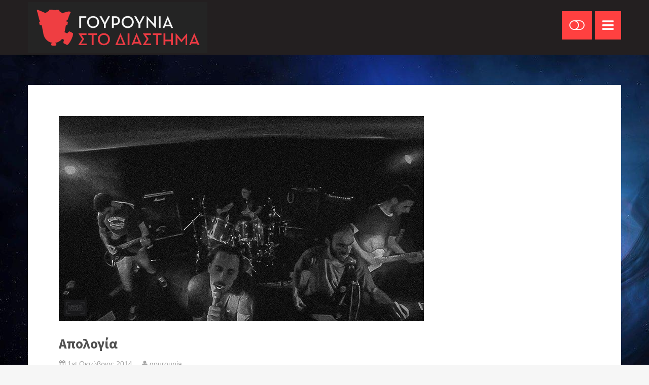

--- FILE ---
content_type: text/html; charset=UTF-8
request_url: http://gourouniastodiastima.gr/?p=95
body_size: 27847
content:
<!DOCTYPE html>
<html lang="el">
<head>
<meta charset="UTF-8">
<meta name="viewport" content="width=device-width, initial-scale=1">
<title>Απολογία | Γουρούνια Στο Διάστημα</title>
<link rel="profile" href="http://gmpg.org/xfn/11">
<link rel="pingback" href="http://gourouniastodiastima.gr/xmlrpc.php">

	<link rel="shortcut icon" href="http://gourouniastodiastima.gr/wp-content/uploads/2014/12/favicon.png" />

	<link rel="apple-touch-icon" sizes="144x144" href="http://gourouniastodiastima.gr/wp-content/uploads/2014/12/apple-icon.png" />
	<link rel="apple-touch-icon" sizes="114x114" href="http://gourouniastodiastima.gr/wp-content/uploads/2014/12/apple-icon_114.png" />
	<link rel="apple-touch-icon" href="http://gourouniastodiastima.gr/wp-content/uploads/2014/12/apple-icon_57.png" />

<meta name='robots' content='max-image-preview:large' />
<link rel='dns-prefetch' href='//fonts.googleapis.com' />
<link rel='dns-prefetch' href='//s.w.org' />
<link rel="alternate" type="application/rss+xml" title="Ροή RSS &raquo; Γουρούνια Στο Διάστημα" href="http://gourouniastodiastima.gr/?feed=rss2" />
<link rel="alternate" type="application/rss+xml" title="Ροή Σχολίων &raquo; Γουρούνια Στο Διάστημα" href="http://gourouniastodiastima.gr/?feed=comments-rss2" />
<link rel="alternate" type="application/rss+xml" title="Ροή Σχολίων Γουρούνια Στο Διάστημα &raquo; Απολογία" href="http://gourouniastodiastima.gr/?feed=rss2&#038;p=95" />
		<!-- This site uses the Google Analytics by ExactMetrics plugin v7.16 - Using Analytics tracking - https://www.exactmetrics.com/ -->
		<!-- Note: ExactMetrics is not currently configured on this site. The site owner needs to authenticate with Google Analytics in the ExactMetrics settings panel. -->
					<!-- No UA code set -->
				<!-- / Google Analytics by ExactMetrics -->
		<script type="text/javascript">
window._wpemojiSettings = {"baseUrl":"https:\/\/s.w.org\/images\/core\/emoji\/14.0.0\/72x72\/","ext":".png","svgUrl":"https:\/\/s.w.org\/images\/core\/emoji\/14.0.0\/svg\/","svgExt":".svg","source":{"concatemoji":"http:\/\/gourouniastodiastima.gr\/wp-includes\/js\/wp-emoji-release.min.js?ver=6.0.10"}};
/*! This file is auto-generated */
!function(e,a,t){var n,r,o,i=a.createElement("canvas"),p=i.getContext&&i.getContext("2d");function s(e,t){var a=String.fromCharCode,e=(p.clearRect(0,0,i.width,i.height),p.fillText(a.apply(this,e),0,0),i.toDataURL());return p.clearRect(0,0,i.width,i.height),p.fillText(a.apply(this,t),0,0),e===i.toDataURL()}function c(e){var t=a.createElement("script");t.src=e,t.defer=t.type="text/javascript",a.getElementsByTagName("head")[0].appendChild(t)}for(o=Array("flag","emoji"),t.supports={everything:!0,everythingExceptFlag:!0},r=0;r<o.length;r++)t.supports[o[r]]=function(e){if(!p||!p.fillText)return!1;switch(p.textBaseline="top",p.font="600 32px Arial",e){case"flag":return s([127987,65039,8205,9895,65039],[127987,65039,8203,9895,65039])?!1:!s([55356,56826,55356,56819],[55356,56826,8203,55356,56819])&&!s([55356,57332,56128,56423,56128,56418,56128,56421,56128,56430,56128,56423,56128,56447],[55356,57332,8203,56128,56423,8203,56128,56418,8203,56128,56421,8203,56128,56430,8203,56128,56423,8203,56128,56447]);case"emoji":return!s([129777,127995,8205,129778,127999],[129777,127995,8203,129778,127999])}return!1}(o[r]),t.supports.everything=t.supports.everything&&t.supports[o[r]],"flag"!==o[r]&&(t.supports.everythingExceptFlag=t.supports.everythingExceptFlag&&t.supports[o[r]]);t.supports.everythingExceptFlag=t.supports.everythingExceptFlag&&!t.supports.flag,t.DOMReady=!1,t.readyCallback=function(){t.DOMReady=!0},t.supports.everything||(n=function(){t.readyCallback()},a.addEventListener?(a.addEventListener("DOMContentLoaded",n,!1),e.addEventListener("load",n,!1)):(e.attachEvent("onload",n),a.attachEvent("onreadystatechange",function(){"complete"===a.readyState&&t.readyCallback()})),(e=t.source||{}).concatemoji?c(e.concatemoji):e.wpemoji&&e.twemoji&&(c(e.twemoji),c(e.wpemoji)))}(window,document,window._wpemojiSettings);
</script>
<style type="text/css">
img.wp-smiley,
img.emoji {
	display: inline !important;
	border: none !important;
	box-shadow: none !important;
	height: 1em !important;
	width: 1em !important;
	margin: 0 0.07em !important;
	vertical-align: -0.1em !important;
	background: none !important;
	padding: 0 !important;
}
</style>
	<link rel='stylesheet' id='wp-block-library-css'  href='http://gourouniastodiastima.gr/wp-includes/css/dist/block-library/style.min.css?ver=6.0.10' type='text/css' media='all' />
<style id='global-styles-inline-css' type='text/css'>
body{--wp--preset--color--black: #000000;--wp--preset--color--cyan-bluish-gray: #abb8c3;--wp--preset--color--white: #ffffff;--wp--preset--color--pale-pink: #f78da7;--wp--preset--color--vivid-red: #cf2e2e;--wp--preset--color--luminous-vivid-orange: #ff6900;--wp--preset--color--luminous-vivid-amber: #fcb900;--wp--preset--color--light-green-cyan: #7bdcb5;--wp--preset--color--vivid-green-cyan: #00d084;--wp--preset--color--pale-cyan-blue: #8ed1fc;--wp--preset--color--vivid-cyan-blue: #0693e3;--wp--preset--color--vivid-purple: #9b51e0;--wp--preset--gradient--vivid-cyan-blue-to-vivid-purple: linear-gradient(135deg,rgba(6,147,227,1) 0%,rgb(155,81,224) 100%);--wp--preset--gradient--light-green-cyan-to-vivid-green-cyan: linear-gradient(135deg,rgb(122,220,180) 0%,rgb(0,208,130) 100%);--wp--preset--gradient--luminous-vivid-amber-to-luminous-vivid-orange: linear-gradient(135deg,rgba(252,185,0,1) 0%,rgba(255,105,0,1) 100%);--wp--preset--gradient--luminous-vivid-orange-to-vivid-red: linear-gradient(135deg,rgba(255,105,0,1) 0%,rgb(207,46,46) 100%);--wp--preset--gradient--very-light-gray-to-cyan-bluish-gray: linear-gradient(135deg,rgb(238,238,238) 0%,rgb(169,184,195) 100%);--wp--preset--gradient--cool-to-warm-spectrum: linear-gradient(135deg,rgb(74,234,220) 0%,rgb(151,120,209) 20%,rgb(207,42,186) 40%,rgb(238,44,130) 60%,rgb(251,105,98) 80%,rgb(254,248,76) 100%);--wp--preset--gradient--blush-light-purple: linear-gradient(135deg,rgb(255,206,236) 0%,rgb(152,150,240) 100%);--wp--preset--gradient--blush-bordeaux: linear-gradient(135deg,rgb(254,205,165) 0%,rgb(254,45,45) 50%,rgb(107,0,62) 100%);--wp--preset--gradient--luminous-dusk: linear-gradient(135deg,rgb(255,203,112) 0%,rgb(199,81,192) 50%,rgb(65,88,208) 100%);--wp--preset--gradient--pale-ocean: linear-gradient(135deg,rgb(255,245,203) 0%,rgb(182,227,212) 50%,rgb(51,167,181) 100%);--wp--preset--gradient--electric-grass: linear-gradient(135deg,rgb(202,248,128) 0%,rgb(113,206,126) 100%);--wp--preset--gradient--midnight: linear-gradient(135deg,rgb(2,3,129) 0%,rgb(40,116,252) 100%);--wp--preset--duotone--dark-grayscale: url('#wp-duotone-dark-grayscale');--wp--preset--duotone--grayscale: url('#wp-duotone-grayscale');--wp--preset--duotone--purple-yellow: url('#wp-duotone-purple-yellow');--wp--preset--duotone--blue-red: url('#wp-duotone-blue-red');--wp--preset--duotone--midnight: url('#wp-duotone-midnight');--wp--preset--duotone--magenta-yellow: url('#wp-duotone-magenta-yellow');--wp--preset--duotone--purple-green: url('#wp-duotone-purple-green');--wp--preset--duotone--blue-orange: url('#wp-duotone-blue-orange');--wp--preset--font-size--small: 13px;--wp--preset--font-size--medium: 20px;--wp--preset--font-size--large: 36px;--wp--preset--font-size--x-large: 42px;}.has-black-color{color: var(--wp--preset--color--black) !important;}.has-cyan-bluish-gray-color{color: var(--wp--preset--color--cyan-bluish-gray) !important;}.has-white-color{color: var(--wp--preset--color--white) !important;}.has-pale-pink-color{color: var(--wp--preset--color--pale-pink) !important;}.has-vivid-red-color{color: var(--wp--preset--color--vivid-red) !important;}.has-luminous-vivid-orange-color{color: var(--wp--preset--color--luminous-vivid-orange) !important;}.has-luminous-vivid-amber-color{color: var(--wp--preset--color--luminous-vivid-amber) !important;}.has-light-green-cyan-color{color: var(--wp--preset--color--light-green-cyan) !important;}.has-vivid-green-cyan-color{color: var(--wp--preset--color--vivid-green-cyan) !important;}.has-pale-cyan-blue-color{color: var(--wp--preset--color--pale-cyan-blue) !important;}.has-vivid-cyan-blue-color{color: var(--wp--preset--color--vivid-cyan-blue) !important;}.has-vivid-purple-color{color: var(--wp--preset--color--vivid-purple) !important;}.has-black-background-color{background-color: var(--wp--preset--color--black) !important;}.has-cyan-bluish-gray-background-color{background-color: var(--wp--preset--color--cyan-bluish-gray) !important;}.has-white-background-color{background-color: var(--wp--preset--color--white) !important;}.has-pale-pink-background-color{background-color: var(--wp--preset--color--pale-pink) !important;}.has-vivid-red-background-color{background-color: var(--wp--preset--color--vivid-red) !important;}.has-luminous-vivid-orange-background-color{background-color: var(--wp--preset--color--luminous-vivid-orange) !important;}.has-luminous-vivid-amber-background-color{background-color: var(--wp--preset--color--luminous-vivid-amber) !important;}.has-light-green-cyan-background-color{background-color: var(--wp--preset--color--light-green-cyan) !important;}.has-vivid-green-cyan-background-color{background-color: var(--wp--preset--color--vivid-green-cyan) !important;}.has-pale-cyan-blue-background-color{background-color: var(--wp--preset--color--pale-cyan-blue) !important;}.has-vivid-cyan-blue-background-color{background-color: var(--wp--preset--color--vivid-cyan-blue) !important;}.has-vivid-purple-background-color{background-color: var(--wp--preset--color--vivid-purple) !important;}.has-black-border-color{border-color: var(--wp--preset--color--black) !important;}.has-cyan-bluish-gray-border-color{border-color: var(--wp--preset--color--cyan-bluish-gray) !important;}.has-white-border-color{border-color: var(--wp--preset--color--white) !important;}.has-pale-pink-border-color{border-color: var(--wp--preset--color--pale-pink) !important;}.has-vivid-red-border-color{border-color: var(--wp--preset--color--vivid-red) !important;}.has-luminous-vivid-orange-border-color{border-color: var(--wp--preset--color--luminous-vivid-orange) !important;}.has-luminous-vivid-amber-border-color{border-color: var(--wp--preset--color--luminous-vivid-amber) !important;}.has-light-green-cyan-border-color{border-color: var(--wp--preset--color--light-green-cyan) !important;}.has-vivid-green-cyan-border-color{border-color: var(--wp--preset--color--vivid-green-cyan) !important;}.has-pale-cyan-blue-border-color{border-color: var(--wp--preset--color--pale-cyan-blue) !important;}.has-vivid-cyan-blue-border-color{border-color: var(--wp--preset--color--vivid-cyan-blue) !important;}.has-vivid-purple-border-color{border-color: var(--wp--preset--color--vivid-purple) !important;}.has-vivid-cyan-blue-to-vivid-purple-gradient-background{background: var(--wp--preset--gradient--vivid-cyan-blue-to-vivid-purple) !important;}.has-light-green-cyan-to-vivid-green-cyan-gradient-background{background: var(--wp--preset--gradient--light-green-cyan-to-vivid-green-cyan) !important;}.has-luminous-vivid-amber-to-luminous-vivid-orange-gradient-background{background: var(--wp--preset--gradient--luminous-vivid-amber-to-luminous-vivid-orange) !important;}.has-luminous-vivid-orange-to-vivid-red-gradient-background{background: var(--wp--preset--gradient--luminous-vivid-orange-to-vivid-red) !important;}.has-very-light-gray-to-cyan-bluish-gray-gradient-background{background: var(--wp--preset--gradient--very-light-gray-to-cyan-bluish-gray) !important;}.has-cool-to-warm-spectrum-gradient-background{background: var(--wp--preset--gradient--cool-to-warm-spectrum) !important;}.has-blush-light-purple-gradient-background{background: var(--wp--preset--gradient--blush-light-purple) !important;}.has-blush-bordeaux-gradient-background{background: var(--wp--preset--gradient--blush-bordeaux) !important;}.has-luminous-dusk-gradient-background{background: var(--wp--preset--gradient--luminous-dusk) !important;}.has-pale-ocean-gradient-background{background: var(--wp--preset--gradient--pale-ocean) !important;}.has-electric-grass-gradient-background{background: var(--wp--preset--gradient--electric-grass) !important;}.has-midnight-gradient-background{background: var(--wp--preset--gradient--midnight) !important;}.has-small-font-size{font-size: var(--wp--preset--font-size--small) !important;}.has-medium-font-size{font-size: var(--wp--preset--font-size--medium) !important;}.has-large-font-size{font-size: var(--wp--preset--font-size--large) !important;}.has-x-large-font-size{font-size: var(--wp--preset--font-size--x-large) !important;}
</style>
<link rel='stylesheet' id='katori-bootstrap-css'  href='http://gourouniastodiastima.gr/wp-content/themes/katori/bootstrap/css/bootstrap.min.css?ver=1' type='text/css' media='all' />
<link rel='stylesheet' id='katori-style-css'  href='http://gourouniastodiastima.gr/wp-content/themes/katori/style.css?ver=6.0.10' type='text/css' media='all' />
<style id='katori-style-inline-css' type='text/css'>
.site-header, .main-navigation li, .site-footer, .overlay, .portfolio-title, #filter, .widget-area { background-color: #231f20; }
.home .type-jetpack-portfolio, .small-thumb { border-color: #231f20; }
.site-description { color: #ff0000; }
body { color: #6d6d6d; }
.welcome .container { padding:35px; }
h1, h2, h3, h4, h5, h6 { font-family: Source Sans Pro; }
body { font-family: Source Sans Pro; }
h1 { font-size:27px; }
h2 { font-size:22px; }
h3 { font-size:20px; }
h4 { font-size:17px; }
h5 { font-size:14px; }
h6 { font-size:13px; }
body { font-size:17px; }

</style>
<link rel='stylesheet' id='katori-headings-fonts-css'  href='//fonts.googleapis.com/css?family=Source+Sans+Pro%3A400%2C700%2C400italic%2C700italic&#038;ver=6.0.10' type='text/css' media='all' />
<link rel='stylesheet' id='katori-body-fonts-css'  href='//fonts.googleapis.com/css?family=Source+Sans+Pro%3A400%2C700%2C400italic%2C700italic&#038;ver=6.0.10' type='text/css' media='all' />
<link rel='stylesheet' id='katori-font-awesome-css'  href='http://gourouniastodiastima.gr/wp-content/themes/katori/fonts/font-awesome.min.css?ver=6.0.10' type='text/css' media='all' />
<script type='text/javascript' src='http://gourouniastodiastima.gr/wp-content/themes/katori/js/imagesloaded.pkgd.min.js?ver=1' id='katori-imagesloaded-js'></script>
<script type='text/javascript' src='http://gourouniastodiastima.gr/wp-includes/js/jquery/jquery.min.js?ver=3.6.0' id='jquery-core-js'></script>
<script type='text/javascript' src='http://gourouniastodiastima.gr/wp-includes/js/jquery/jquery-migrate.min.js?ver=3.3.2' id='jquery-migrate-js'></script>
<script type='text/javascript' src='http://gourouniastodiastima.gr/wp-content/themes/katori/js/jquery.shuffle.js?ver=1' id='katori-shuffle-js'></script>
<script type='text/javascript' src='http://gourouniastodiastima.gr/wp-content/themes/katori/js/scripts.js?ver=1' id='katori-scripts-js'></script>
<script type='text/javascript' src='http://gourouniastodiastima.gr/wp-content/themes/katori/js/jquery.fitvids.js?ver=1' id='katori-fitvids-js'></script>
<link rel="https://api.w.org/" href="http://gourouniastodiastima.gr/index.php?rest_route=/" /><link rel="alternate" type="application/json" href="http://gourouniastodiastima.gr/index.php?rest_route=/wp/v2/posts/95" /><link rel="EditURI" type="application/rsd+xml" title="RSD" href="http://gourouniastodiastima.gr/xmlrpc.php?rsd" />
<link rel="wlwmanifest" type="application/wlwmanifest+xml" href="http://gourouniastodiastima.gr/wp-includes/wlwmanifest.xml" /> 
<meta name="generator" content="WordPress 6.0.10" />
<link rel="canonical" href="http://gourouniastodiastima.gr/?p=95" />
<link rel='shortlink' href='http://gourouniastodiastima.gr/?p=95' />
<link rel="alternate" type="application/json+oembed" href="http://gourouniastodiastima.gr/index.php?rest_route=%2Foembed%2F1.0%2Fembed&#038;url=http%3A%2F%2Fgourouniastodiastima.gr%2F%3Fp%3D95" />
<link rel="alternate" type="text/xml+oembed" href="http://gourouniastodiastima.gr/index.php?rest_route=%2Foembed%2F1.0%2Fembed&#038;url=http%3A%2F%2Fgourouniastodiastima.gr%2F%3Fp%3D95&#038;format=xml" />
    <style type="text/css">
        .paypal_donation_button:before,
        .paypal_donation_button:after {
            content: " ";
            display: table;
        }
        .paypal_donation_button:after {
            clear: both;
        }
        .paypal_donation_button {
            max-width: 147px;
            margin: 0 auto;
            padding: 0;
            display: block;
        }
    </style>
    <!--[if lt IE 9]>
<script src="http://gourouniastodiastima.gr/wp-content/themes/katori/js/html5shiv.js"></script>
<![endif]-->
<style type="text/css" id="custom-background-css">
body.custom-background { background-image: url("http://gourouniastodiastima.gr/wp-content/uploads/2014/12/1473575.jpg"); background-position: center top; background-size: auto; background-repeat: repeat; background-attachment: fixed; }
</style>
	<link rel="icon" href="http://gourouniastodiastima.gr/wp-content/uploads/2022/01/cropped-LOGO-GOYROYNIA-FACE2-32x32.png" sizes="32x32" />
<link rel="icon" href="http://gourouniastodiastima.gr/wp-content/uploads/2022/01/cropped-LOGO-GOYROYNIA-FACE2-192x192.png" sizes="192x192" />
<link rel="apple-touch-icon" href="http://gourouniastodiastima.gr/wp-content/uploads/2022/01/cropped-LOGO-GOYROYNIA-FACE2-180x180.png" />
<meta name="msapplication-TileImage" content="http://gourouniastodiastima.gr/wp-content/uploads/2022/01/cropped-LOGO-GOYROYNIA-FACE2-270x270.png" />
</head>

<body class="post-template-default single single-post postid-95 single-format-video custom-background">
<div id="page" class="hfeed site">
	<a class="skip-link screen-reader-text" href="#content">Skip to content</a>


					

	<header id="masthead" class="site-header clearfix " role="banner">
		<div class="container">
			<div class="site-branding col-md-5 col-sm-6 col-xs-6">
									<a href="http://gourouniastodiastima.gr/" title="Γουρούνια Στο Διάστημα"><img class="site-logo" src="http://gourouniastodiastima.gr/wp-content/uploads/2018/09/logoBLACK.png" alt="Γουρούνια Στο Διάστημα" /></a>
							</div>

			<nav id="site-navigation" class="main-navigation col-md-7 col-sm-6 col-xs-6" role="navigation">
									<button class="sidebar-toggle"><i class="fa fa-toggle-off"></i></button>
								
				<button class="menu-toggle"><i class="fa fa-bars"></i></button>
				<div class="menu-menu-1-container"><ul id="menu-menu-1" class="menu"><li id="menu-item-108" class="menu-item menu-item-type-post_type menu-item-object-page menu-item-home menu-item-108"><a href="http://gourouniastodiastima.gr/">Δισκογραφία</a></li>
<li id="menu-item-158" class="menu-item menu-item-type-post_type menu-item-object-page current_page_parent menu-item-158"><a href="http://gourouniastodiastima.gr/?page_id=157">Videos</a></li>
<li id="menu-item-107" class="menu-item menu-item-type-post_type menu-item-object-page menu-item-107"><a href="http://gourouniastodiastima.gr/?page_id=105">Επικοινωνία</a></li>
<li id="menu-item-165" class="menu-item menu-item-type-post_type menu-item-object-page menu-item-165"><a href="http://gourouniastodiastima.gr/?page_id=163">Νέα</a></li>
<li id="menu-item-172" class="menu-item menu-item-type-post_type menu-item-object-page menu-item-172"><a href="http://gourouniastodiastima.gr/?page_id=171">Το όνομα</a></li>
</ul></div>			</nav><!-- #site-navigation -->
		</div>

		
	</header><!-- #masthead -->

			<div id="content" class="site-content container clearfix">
	

<!-- Google Analytics -->
<script>
  (function(i,s,o,g,r,a,m){i['GoogleAnalyticsObject']=r;i[r]=i[r]||function(){
  (i[r].q=i[r].q||[]).push(arguments)},i[r].l=1*new Date();a=s.createElement(o),
  m=s.getElementsByTagName(o)[0];a.async=1;a.src=g;m.parentNode.insertBefore(a,m)
  })(window,document,'script','//www.google-analytics.com/analytics.js','ga');

  ga('create', 'UA-63007312-1', 'auto');
  ga('send', 'pageview');

</script>

	<div id="primary" class="content-area">
		<main id="main" class="site-main" role="main">

		
			
<article id="post-95" class="post-95 post type-post status-publish format-video has-post-thumbnail hentry category-lives post_format-post-format-video">

			<div class="single-thumb">
			<img width="720" height="405" src="http://gourouniastodiastima.gr/wp-content/uploads/2014/10/10336684_572519032862115_8056427115792699476_n2.jpg" class="attachment-post-thumbnail size-post-thumbnail wp-post-image" alt="" srcset="http://gourouniastodiastima.gr/wp-content/uploads/2014/10/10336684_572519032862115_8056427115792699476_n2.jpg 720w, http://gourouniastodiastima.gr/wp-content/uploads/2014/10/10336684_572519032862115_8056427115792699476_n2-300x168.jpg 300w" sizes="(max-width: 720px) 100vw, 720px" />		</div>	
	
	<header class="entry-header">
		<h1 class="entry-title">Απολογία</h1>
					<div class="entry-meta">
				<span class="posted-on"><a href="http://gourouniastodiastima.gr/?p=95" rel="bookmark"><i class="fa fa-calendar"></i> <time class="entry-date published updated" datetime="2014-10-01T20:22:40+03:00">1st Οκτώβριος 2014</time></a></span><span class="byline"> <span class="author vcard"><a class="url fn n" href="http://gourouniastodiastima.gr/?author=1"><i class="fa fa-user"></i> gourounia</a></span></span>			</div><!-- .entry-meta -->
			</header><!-- .entry-header -->

	<div class="entry-content">
		<p><iframe loading="lazy" width="640" height="360" src="https://www.youtube.com/embed/AshbYh2SsuM?feature=oembed" frameborder="0" allowfullscreen></iframe></p>
			</div><!-- .entry-content -->

	<footer class="entry-footer">
		
			</footer><!-- .entry-footer -->
</article><!-- #post-## -->

				<nav class="navigation post-navigation" role="navigation">
		<h1 class="screen-reader-text">Post navigation</h1>
		<div class="nav-links">
			<div class="nav-previous"><a href="http://gourouniastodiastima.gr/?p=98" rel="prev"><span class="meta-nav">&larr;</span>&nbsp;Όπως Πάντα</a></div><div class="nav-next"><a href="http://gourouniastodiastima.gr/?p=190" rel="next">Videoclip &#8211; Ορατός εχθρός&nbsp;<span class="meta-nav">&rarr;</span></a></div>		</div><!-- .nav-links -->
	</nav><!-- .navigation -->
	
			
<div id="comments" class="comments-area">

	
	
	
		<div id="respond" class="comment-respond">
		<h3 id="reply-title" class="comment-reply-title">Αφήστε μια απάντηση</h3><p class="must-log-in">Για να σχολιάσετε πρέπει να <a href="http://gourouniastodiastima.gr/wp-login.php?redirect_to=http%3A%2F%2Fgourouniastodiastima.gr%2F%3Fp%3D95">συνδεθείτε</a>.</p>	</div><!-- #respond -->
	
</div><!-- #comments -->

		
		</main><!-- #main -->
	</div><!-- #primary -->


<div id="secondary" class="widget-area" role="complementary">
	<aside id="pages-2" class="widget widget_pages"><h3 class="widget-title">Σελίδες</h3>
			<ul>
				<li class="page_item page-item-157 current_page_parent"><a href="http://gourouniastodiastima.gr/?page_id=157">Videos</a></li>
<li class="page_item page-item-2"><a href="http://gourouniastodiastima.gr/">Δισκογραφία</a></li>
<li class="page_item page-item-105"><a href="http://gourouniastodiastima.gr/?page_id=105">Επικοινωνία</a></li>
<li class="page_item page-item-163"><a href="http://gourouniastodiastima.gr/?page_id=163">Νέα</a></li>
<li class="page_item page-item-171"><a href="http://gourouniastodiastima.gr/?page_id=171">Το όνομα</a></li>
			</ul>

			</aside>
		<aside id="recent-posts-2" class="widget widget_recent_entries">
		<h3 class="widget-title">Πρόσφατα άρθρα</h3>
		<ul>
											<li>
					<a href="http://gourouniastodiastima.gr/?p=273">Φλόγα</a>
									</li>
											<li>
					<a href="http://gourouniastodiastima.gr/?p=225">Videoclip &#8211; Ο χρόνος δεν υπάρχει</a>
									</li>
											<li>
					<a href="http://gourouniastodiastima.gr/?p=190">Videoclip &#8211; Ορατός εχθρός</a>
									</li>
											<li>
					<a href="http://gourouniastodiastima.gr/?p=95" aria-current="page">Απολογία</a>
									</li>
											<li>
					<a href="http://gourouniastodiastima.gr/?p=98">Όπως Πάντα</a>
									</li>
					</ul>

		</aside><aside id="calendar-2" class="widget widget_calendar"><div id="calendar_wrap" class="calendar_wrap"><table id="wp-calendar" class="wp-calendar-table">
	<caption>Ιανουάριος 2026</caption>
	<thead>
	<tr>
		<th scope="col" title="Δευτέρα">Δ</th>
		<th scope="col" title="Τρίτη">Τ</th>
		<th scope="col" title="Τετάρτη">Τ</th>
		<th scope="col" title="Πέμπτη">Π</th>
		<th scope="col" title="Παρασκευή">Π</th>
		<th scope="col" title="Σάββατο">Σ</th>
		<th scope="col" title="Κυριακή">Κ</th>
	</tr>
	</thead>
	<tbody>
	<tr>
		<td colspan="3" class="pad">&nbsp;</td><td>1</td><td>2</td><td>3</td><td>4</td>
	</tr>
	<tr>
		<td>5</td><td>6</td><td>7</td><td>8</td><td>9</td><td>10</td><td>11</td>
	</tr>
	<tr>
		<td>12</td><td>13</td><td>14</td><td>15</td><td>16</td><td>17</td><td>18</td>
	</tr>
	<tr>
		<td id="today">19</td><td>20</td><td>21</td><td>22</td><td>23</td><td>24</td><td>25</td>
	</tr>
	<tr>
		<td>26</td><td>27</td><td>28</td><td>29</td><td>30</td><td>31</td>
		<td class="pad" colspan="1">&nbsp;</td>
	</tr>
	</tbody>
	</table><nav aria-label="Προηγούμενους και επόμενους μήνες" class="wp-calendar-nav">
		<span class="wp-calendar-nav-prev"><a href="http://gourouniastodiastima.gr/?m=202301">&laquo; Ιαν</a></span>
		<span class="pad">&nbsp;</span>
		<span class="wp-calendar-nav-next">&nbsp;</span>
	</nav></div></aside></div><!-- #secondary -->

	</div><!-- #content -->

	<footer id="colophon" class="site-footer" role="contentinfo">
			<nav class="social-navigation clearfix">
			<div class="container"><ul id="menu-menu-2" class="social-menu clearfix"><li id="menu-item-242" class="menu-item menu-item-type-custom menu-item-object-custom menu-item-242"><a href="https://www.facebook.com/gourouniastodiastima"><span class="screen-reader-text">Facebook</span></a></li>
<li id="menu-item-243" class="menu-item menu-item-type-custom menu-item-object-custom menu-item-243"><a href="https://www.youtube.com/user/gourouniastodiastima"><span class="screen-reader-text">Youtube</span></a></li>
</ul></div>		</nav>
			
		<div class="container">
			<div class="site-info">
				<span>Find us on: </span>
				<a href="https://www.facebook.com/gourouniastodiastima" target="_blank">Facebook</a>
				<span class="sep"> | </span>
				<a href="https://www.youtube.com/user/gourouniastodiastima" target="_blank">Youtube</a>

<span class="sep"> | </span>
				<a href="
https://gourouniastodiastima.bandcamp.com" target="_blank">BandCamp</a>


<span class="sep"> | </span>
				<a href="
https://soundcloud.com/gourouniastodiastima" target="_blank">SoundCloud</a>
<span class="sep"> | </span>
				<a href="
https://itunes.apple.com/us/artist/gourounia-sto-diastima/1232420504" target="_blank">iTunes</a>



			</div><!-- .site-info -->
		</div>
	</footer><!-- #colophon -->
</div><!-- #page -->

<script type='text/javascript' src='http://gourouniastodiastima.gr/wp-content/themes/katori/js/navigation.js?ver=20120206' id='katori-navigation-js'></script>
<script type='text/javascript' src='http://gourouniastodiastima.gr/wp-content/themes/katori/js/skip-link-focus-fix.js?ver=20130115' id='katori-skip-link-focus-fix-js'></script>

</body>
</html>


--- FILE ---
content_type: text/css
request_url: http://gourouniastodiastima.gr/wp-content/themes/katori/style.css?ver=6.0.10
body_size: 23305
content:
/*
Theme Name: Katori
Theme URI: http://athemes.com/theme/katori
Author: aThemes
Author URI: http://athemes.com
Description: Katori is a portfolio theme that you can use to show off your great work. Made specifically for photographers, Katori offers a responsive layout, a full screen slider, many options conveniently located in the Customizer, custom widgets and much more.
Version: 1.0
License: GNU General Public License v2 or later
License URI: http://www.gnu.org/licenses/gpl-2.0.html
Text Domain: katori
Tags: red, yellow, light, one-column, fluid-layout, responsive-layout, custom-colors, custom-background, custom-menu, featured-images, theme-options, threaded-comments, translation-ready

This theme, like WordPress, is licensed under the GPL.
Use it to make something cool, have fun, and share what you've learned with others.

 Katori is based on Underscores http://underscores.me/, (C) 2012-2014 Automattic, Inc.

--------------------------------------------------------------*/


body {
	font-family: 'Fira Sans', sans-serif;
	word-break: break-word;
	-webkit-font-smoothing: antialiased;
	font-size: 18px;
	line-height: 1.5;
	color: #838383;
	background-color: #f6f6f6;
}
#page {
	display: none;
}
h1,
h2,
h3,
h4,
h5,
h6 {
	font-family: 'Merriweather', serif;
	font-weight: 700;
	color: #505050;
}
input[type="submit"] {
	padding: 15px;
	border: 2px solid #FF4040;	
	color: #ff4040;
}
input,
textarea {
	padding: 15px;
	border: 1px solid #292c32;	
}
blockquote {
	border: 0;
}
blockquote:before{
	float: left;
	margin-right: 10px;
	font-family: FontAwesome;
	font-size: 30px;
	line-height: 1;
	content: '\f10d';
	color: #f5f5f5;
}
/* Tables - extracted from Bootstrap and changed so it applies by default */
table {
	width: 100%;
	margin-bottom: 20px;
	border: 1px solid #dddddd;
}
th {
	background-color: #F8F8F8;
}
table > thead > tr > th,
table > tbody > tr > th,
table > tfoot > tr > th,
table > thead > tr > td,
table > tbody > tr > td,
table > tfoot > tr > td {
  padding: 8px;
  line-height: 1.42857143;
  vertical-align: top;
}
table > thead > tr > th,
table > tbody > tr > th,
table > tfoot > tr > th,
table > thead > tr > td,
table > tbody > tr > td,
table > tfoot > tr > td {
  border: 1px solid #dddddd;
}
/*--------------------------------------------------------------
Menus
--------------------------------------------------------------*/
.main-navigation {
	display: block;
	padding: 40px 0;
	text-align: right;
	position: absolute;
	right: 0;
	z-index: 999;
	width: 300px;
}

.main-navigation ul {
	list-style: none;
	margin: 0;
	padding-left: 0;
	box-shadow: 0 0 1px #000;
}

.main-navigation li {
	position: relative;
	padding: 10px 15px;
	background-color: #292c32;
	border-bottom: 1px solid #4e4e4e;
	text-align: center;
}
.main-navigation a {
	text-decoration: none;
	color: #fff;
}

.main-navigation ul ul {
	position: relative;
	top: 0;
	left: 0;
	z-index: 99999;
	display: none;
	box-shadow: none;
}

.main-navigation ul ul ul {
	display: none;
}

.main-navigation ul ul a {
	width: 300px;
	font-size: 14px;
	color: #A8A8A8;
}

.main-navigation ul ul li {
	border: 0;
}

.main-navigation li:hover > a {
}

.main-navigation ul ul :hover > a {
}

.main-navigation ul ul a:hover {
}

.main-navigation ul li:hover > ul {
}

.main-navigation ul ul li:hover > ul {
}

.menu-item-has-children:after,
.page_item_has_children:after {
	font-family: FontAwesome;
	line-height: 1;
	content: "  \f078";
}

.main-navigation ul ul .menu-item-has-children:after,
.main-navigation ul ul .page_item_has_children:after {
	content: "";
}

/* Small menu */

.menu-toggle {
	background-color: #FF4040;
	color: #fff;
	font-size: 26px;
	box-shadow: none;
	border: 0;
	padding: 15px;
	line-height: 1;
}
.menu-toggle:focus {
	outline: 0;
}
.home.page .menu-toggle {
	background-color: transparent;
	border: 2px solid #FF4040;
}
.menu {
	display: none;
}
.site-main .comment-navigation,
.site-main .paging-navigation,
.site-main .post-navigation {
	margin: 0 0 60px;
	overflow: hidden;
}
.comment-navigation .nav-previous,
.paging-navigation .nav-previous,
.post-navigation .nav-previous {
	float: left;
	max-width: 50%;
	padding: 15px;
	border: 2px solid #FF4040;
}
.comment-navigation .nav-next,
.paging-navigation .nav-next,
.post-navigation .nav-next {
	float: right;
	text-align: right;
	max-width: 50%;
	padding: 15px;
	border: 2px solid #FF4040;	
}
.site-main .comment-navigation {
	margin: 0 0 40px;
}
.comment-navigation .nav-previous,
.comment-navigation .nav-next { 
	border: 0;
	padding: 0;
}
.post-navigation a,
.paging-navigation a,
.comment-navigation a {
	color: #FF4040;
}
/*--------------------------------------------------------------
Accessibility
--------------------------------------------------------------*/
/* Text meant only for screen readers */
.screen-reader-text {
	clip: rect(1px, 1px, 1px, 1px);
	position: absolute !important;
	height: 1px;
	width: 1px;
	overflow: hidden;
}

.screen-reader-text:hover,
.screen-reader-text:active,
.screen-reader-text:focus {
	background-color: #f1f1f1;
	border-radius: 3px;
	box-shadow: 0 0 2px 2px rgba(0, 0, 0, 0.6);
	clip: auto !important;
	color: #21759b;
	display: block;
	font-size: 14px;
	font-weight: bold;
	height: auto;
	left: 5px;
	line-height: normal;
	padding: 15px 23px 14px;
	text-decoration: none;
	top: 5px;
	width: auto;
	z-index: 100000; /* Above WP toolbar */
}

/*--------------------------------------------------------------
Alignments
--------------------------------------------------------------*/
.alignleft {
	display: inline;
	float: left;
	margin-right: 1.5em;
}

.alignright {
	display: inline;
	float: right;
	margin-left: 1.5em;
}

.aligncenter {
	clear: both;
	display: block;
	margin: 0 auto;
}

/*--------------------------------------------------------------
Widgets
--------------------------------------------------------------*/
.widget-title,
.widgettitle {
	margin: 0 0 30px;
	padding: 15px 0;
	border-top: 2px solid #FF4040;
	border-bottom: 2px solid #FF4040;
	color: #FF4040;
}
.widget ul {
	list-style: none;
	padding: 0;
}
.widget .children {
	padding-left: 20px;
}
.widget li:before {
	font-family: FontAwesome;
	content: "\f105";
	margin-right: 10px;
	font-size: 10px;
	position: relative;
	top: -2px;
}
.widget-area {
    width: 100%;
	position: relative;
	background-color: #292c32;
	display: none;
	padding: 60px 0;
	margin-top: -60px;
}
.widget {
	margin: 0 auto 30px;
	width: 500px;
	background-color: transparent;
}
.widget,
.widget a {
	color: #B2B7C2;
}
.sidebar-toggle {
	color: #fff;
	font-size: 26px;
	background-color: #FF4040;
	padding: 15px;
	line-height: 1;
	border: 0;
}
.sidebar-toggle:focus {
	outline: 0;
}
.fullwidth {
	width: 100%;
}
.hide {
	display: none;
}
/* Make sure select elements fit in widgets */
.widget select {
	max-width: 100%;
}

/* Search widget */
.widget_search .search-submit {
	display: none;
}
/* Custom widgets */
.katori_recent_posts_widget h4 {
	margin: 0 0 5px 0;
}
.katori_recent_posts_widget h4 a,
.widget .post-title {
	color: #fff;
}
.katori_recent_posts_widget li:before,
.katori_recent_comments li:before {
	content: "";
	margin: 0;
}
.katori_recent_comments .avatar {
	float: left;
	margin-right: 15px;
}
.katori_recent_comments a.post-title {
	font-weight: 600;
}
.widget .list-group {
	padding-left: 0;
	margin: 0;
}
.list-group-item {
	background-color: transparent;
}
.widget .list-group-item {
	border-left: none;
	border-right: none;
	border-top: 1px solid #272727;
	border-bottom: none;
}
.widget .list-group-item:first-child {
	border-top: none;
}
.post-date {
	font-size: 13px;
	color: #C8C8C8;
}
.katori_recent_comments .col-md-8,
.katori_recent_posts_widget .col-md-8 {
	padding: 0;
}
.katori_recent_comments .col-md-4,
.katori_recent_posts_widget .col-md-4 {
	padding: 0 15px 0 0;
}
.katori_recent_comments .list-group-item,
.katori_recent_posts_widget .list-group-item {
	padding: 20px 0;
}
.recent-thumb {
	-webkit-transition: opacity 0.3s;
	transition: opacity 0.3s;
}
.recent-thumb:hover {
	opacity: 0.5;
}
.social-widget ul {
	margin: 0;
}
.social-widget li {
	display: inline-block;
	padding: 8px;
}
.social-widget li:before {
	content: '';
	margin: 0;
}
.social-widget li a {
	text-decoration: none;
}
.social-widget li a::before {
	font-size: 60px;
	line-height: 1;
	color: #fbb829;
}

/*--------------------------------------------------------------
Posts and pages
--------------------------------------------------------------*/
.sticky {
	display: block;
}
.entry-thumb {
	overflow: hidden;
}
.entry-thumb img {
	vertical-align: middle;
	-webkit-transition: all 0.5s;
	transition: all 0.5s;
}
.entry-thumb img:hover {
	-webkit-transform: scale(1.1);
	-ms-transform: scale(1.1);
	transform: scale(1.1);
}
.hentry {
	margin: 0 0 60px;
	padding: 60px;
	background-color: #fff;
	border: 1px solid #ECECEC;
}
.byline,
.updated:not(.published) {
	display: none;
}
.entry-meta,
.entry-meta a,
.entry-footer,
.entry-footer a {
	color: #A5A5A5;
	font-size: 14px;
}
.entry-meta span,
.entry-footer span {
	margin-right: 15px;
}
.cat-links,
.tags-links,

.single .byline,
.group-blog .byline {
	display: inline;
}
.entry-thumb,
.single-thumb {
	margin-bottom: 30px;
}
.entry-title {
	margin: 0 0 15px;
}
.entry-title a {
	color: #505050;
}
.page-content,
.entry-content,
.entry-summary {
	margin: 1.5em 0 0;
}

.page-links {
	clear: both;
	margin: 0 0 1.5em;
}

/*--------------------------------------------------------------
Asides
--------------------------------------------------------------*/
.blog .format-aside .entry-title,
.archive .format-aside .entry-title {
	display: none;
}

/*--------------------------------------------------------------
Comments
--------------------------------------------------------------*/
.comments-area {
	margin-bottom: 60px;
}
.comments-title {
	margin: 0 0 30px 0;
	font-size: 24px;
}
.comments-area ol {
	list-style: none;
}
.comments-area ol {
	padding: 0;
}
.comments-area .children {
	padding-left: 20px;
}
.comments-area .fn {
	color: #505050;
}
.comment-author .avatar {
	position: absolute;
}
.comment-author .fn,
.comment-metadata {
	margin-left: 80px;
}
.comment-metadata {
	font-size: 12px;
	margin-bottom: 30px;
}
.comment-body {
	padding: 30px;
	margin-bottom: 20px;
	border: 1px solid #ECECEC;
	background-color: #fff;
}
.reply {
	text-align: right;
}
.comment-reply-link {
	padding: 5px;
	background-color: #fff;
	border: 1px solid #ECECEC;
	font-size: 12px;
	-webkit-transition: all 0.4s;
	transition: all 0.4s;	
}
a.comment-reply-link {
	text-decoration: none;
}
a.comment-reply-link:hover {
	color: #000;
}
.comment-meta a {
	color: #c7c7c7;
}
.comments-area a.url {
	color: #505050;
	text-decoration: underline;
}
.bypostauthor {
}
/* Respond form */
input#author,
input#email,
input#url,
textarea#comment {
	width: 100%;
	max-width: 100%;
}
.comment-respond input[type="submit"] {
	background-color: transparent;
}
.comment-form-author:before,
.comment-form-email:before,
.comment-form-url:before,
.comment-form-comment:before {
	font-family: FontAwesome;
	color: #505050;
}
.comment-form-author:before {
	content: "\f007  ";
}
.comment-form-email:before {
	content: "\f003  ";
}
.comment-form-url:before {
	content: "\f0c1  ";
}
.comment-form-comment:before {
	content: "\f040  ";
}
/*--------------------------------------------------------------
Infinite scroll
--------------------------------------------------------------*/
/* Globally hidden elements when Infinite Scroll is supported and in use. */
.infinite-scroll .paging-navigation, /* Older / Newer Posts Navigation (always hidden) */
.infinite-scroll.neverending .site-footer { /* Theme Footer (when set to scrolling) */
	display: none;
}

/* When Infinite Scroll has reached its end we need to re-display elements that were hidden (via .neverending) before */
.infinity-end.neverending .site-footer {
	display: block;
}

/*--------------------------------------------------------------
Media
--------------------------------------------------------------*/
.page-content img.wp-smiley,
.entry-content img.wp-smiley,
.comment-content img.wp-smiley {
	border: none;
	margin-bottom: 0;
	margin-top: 0;
	padding: 0;
}

/* Make sure embeds and iframes fit their containers */
embed,
iframe,
object {
	max-width: 100%;
}
img {
	max-width: 100%;
	height: auto;
}
.entry-content img {
	margin-bottom: 15px;
}
/*--------------------------------------------------------------
Captions
--------------------------------------------------------------*/
.wp-caption {
	margin-bottom: 1.5em;
	max-width: 100%;
}

.wp-caption img[class*="wp-image-"] {
	display: block;
	margin: 0 auto;
}

.wp-caption-text {
	text-align: center;
}

.wp-caption .wp-caption-text {
	margin: 0.8075em 0;
}

/*--------------------------------------------------------------
Galleries
--------------------------------------------------------------*/
.gallery {
	margin-bottom: 1.5em;
}

.gallery-item {
	display: inline-block;
	text-align: center;
	vertical-align: top;
	width: 100%;
}

.gallery-columns-2 .gallery-item {
	max-width: 50%;
}

.gallery-columns-3 .gallery-item {
	max-width: 33.33%;
}

.gallery-columns-4 .gallery-item {
	max-width: 25%;
}

.gallery-columns-5 .gallery-item {
	max-width: 20%;
}

.gallery-columns-6 .gallery-item {
	max-width: 16.66%;
}

.gallery-columns-7 .gallery-item {
	max-width: 14.28%;
}

.gallery-columns-8 .gallery-item {
	max-width: 12.5%;
}

.gallery-columns-9 .gallery-item {
	max-width: 11.11%;
}

.gallery-caption {
	display: block;
	border: 1px solid #ebebeb;
	margin-bottom: 15px;
}
/*--------------------------------------------------------------
Structure
--------------------------------------------------------------*/
.content-area {
    width: 100%;
}
.site-header {
	background-color: #292c32;
	position: relative;
	z-index: 9999;
}
.site-header .container {
	position: relative;
}
.site-header.active-slider .container {
	margin-top: 40px;
	margin-bottom: 40px;
}
.site-header .container,
.site-header .col-md-4,
.site-header .col-md-8 {
	padding-left: 0;
	padding-right: 0;
}
.site-logo {
	max-height: 100px !important;
	width: auto;
}
.customize-control {
	background: red;
}
.site-title {
	margin: 0;
	font-weight: 900;
}
.site-title a {
	color: #FF4040;
}
.site-description {
	font-size: 16px !important;
	color: #fff;
	font-weight: 400;
}
.site-branding {
	padding: 40px 0;
}
.portfolio-main {
	overflow: hidden;
}
.site-content.container {
	margin-top: 60px;
	padding: 0 !important;
}
.site-footer {
	background-color: #292c32;
	padding: 30px 0;
	text-align: center;
}
.site-footer a {
	color: #B2B7C2;
}
.overlay {
	background: #292c32 url('pattern.png');;
	opacity: 0.7;
	position: absolute;
	width: 100%;
	z-index: 3;
}
.site-header.active-slider {
	position: absolute;
	top: 0;
	z-index: 999;
	width: 100%;
	padding: 0;
	background-color: transparent !important;
	border-bottom: 0;
	border-top: 0;
	margin-top: 0;
}

/*--------------------------------------------------------------
Welcome section
--------------------------------------------------------------*/
.welcome {
	top: 250px;
}
.welcome .container {
	border: 2px solid #FF4040;
	padding: 60px;
}
.wcm-photo {
	padding: 0;
	border-radius: 50%;
	overflow: hidden;
}
.wcm-title {
	margin: 0 0 30px;
	color: #fff;
	font-size: 46px;
}
.wcm-text {
	color: #fff;
}
.wcm-title,
.wcm-text {
	padding-left: 30px !important;
}
.wcm-title span,
.wcm-text span {
	color: #FF4040;
}

/*--------------------------------------------------------------
Portfolio
--------------------------------------------------------------*/
.portfolio-title {
	background-color: #292c32;
	margin: 0;
	padding: 60px 30px 0;
	color: #fff;
	text-align: center;
	font-size: 46px;
}
.portfolio-title span {
	color: #FF4040;
}
#filter {
	text-align: center;
	background-color: #292c32;
	padding: 30px 30px 60px;
	text-transform: uppercase;
}
#filter a {
	color: #fff;
	padding: 15px;
	display: inline-block;
	margin-right: 10px;
	line-height: 1;
	border: 2px solid #FF4040;
	text-decoration: none;
}
#filter .active {
	background-color: #FF4040;	
}
.home .type-jetpack-portfolio {
	padding: 0;
	margin: 0;
	position: relative;
	border: 1px solid #292c32;
	overflow: hidden;
	-webkit-transition: all 0.5s;
	transition: all 0.5s;		
}
.type-jetpack-portfolio .entry-thumb {
	margin: 0;
}

.home .type-jetpack-portfolio:hover .small-thumb {
	top: -600px;
}
.home .type-jetpack-portfolio:hover .icon-left,
.home .type-jetpack-portfolio:hover .icon-right {
	bottom: 0;
}
.home .type-jetpack-portfolio:hover .item-overlay {
	opacity: 0;
}
.small-thumb {
	position: absolute;
	width: 150px;
	height: 150px;
	top: calc(50% - 75px);
	left: calc(50% - 75px);
	overflow: hidden;
	border: 2px solid #292c32;
	-webkit-transition: all 0.7s;
	transition: all 0.7s;	
}
.icon-left,
.icon-right {
	position: absolute;
	font-size: 50px;
	color: #fff;
	bottom: 600px;
	width: 70px;
	text-align: center;
	-webkit-transition: all 0.7s;
	transition: all 0.7s;
	background-color: #FFB340;
}
.icon-left {
	left: 0;
}
.icon-right {
	right: 0;
}
.item-overlay {
	position: absolute;
	top: 0;
	opacity: 0.7;
	width: 100%;
	height: 100%;
	content: '';
	background: #FFB340 url('pattern.png');
	-webkit-transition: all 0.5s;
	transition: all 0.5s;
}

/*--------------------------------------------------------------
Social Menu
--------------------------------------------------------------*/
.social-menu {
	text-align: center;
}
.social-navigation ul {
	margin: 0 0 30px;
	padding: 0;
}
.social-navigation li {
	position: relative;
	display: inline-block;
	margin: 0 10px;
	list-style: none;
	line-height: 1;
}
.menu-social-container {
	overflow: hidden;
}
.social-widget li,
.social-navigation li {
	-webkit-transition: all 0.3s;
	transition: all 0.3s;	
}
.social-widget li:hover,
.social-navigation li:hover {
	-webkit-transform: translatey(-5px);
	-ms-transform: translatey(-5px);
	transform: translatey(-5px);
}
.social-navigation li a {
	text-decoration: none;
}
.social-widget a::before,
.social-navigation li a::before {
	font-family: FontAwesome;
	font-size: 60px;
}
.social-widget a[href*="twitter.com"]::before,
.social-navigation li a[href*="twitter.com"]::before {
	content: '\f081';
}
.social-widget a[href*="facebook.com"]::before,
.social-navigation li a[href*="facebook.com"]::before {
	content: '\f082';
}
.social-widget a[href*="plus.google.com"]::before,
.social-navigation li a[href*="plus.google.com"]::before {
	content: '\f0d4';
}
.social-widget a[href*="dribbble.com"]::before,
.social-navigation li a[href*="dribbble.com"]::before {
	content: '\f17d';
}
.social-widget a[href*="pinterest.com"]::before,
.social-navigation li a[href*="pinterest.com"]::before {
	content: '\f0d3';
}
.social-widget a[href*="youtube.com"]::before,
.social-navigation li a[href*="youtube.com"]::before {
	content: '\f166';
}
.social-widget a[href*="flickr.com"]::before,
.social-navigation li a[href*="flickr.com"]::before {
	content: '\f16e';
}
.social-widget a[href*="vimeo.com"]::before,
.social-navigation li a[href*="vimeo.com"]::before {
	content: '\f194';
}
.social-widget a[href*="instagram.com"]::before,
.social-navigation li a[href*="instagram.com"]::before {
	content: '\f16d';
}
.social-widget a[href*="linkedin.com"]::before,
.social-navigation li a[href*="linkedin.com"]::before {
	content: '\f08c';
}
.social-widget a[href*="foursquare.com"]::before,
.social-navigation li a[href*="foursquare.com"]::before {
	content: '\f180';
}
.social-widget a[href*="tumblr.com"]::before ,
.social-navigation li a[href*="tumblr.com"]::before {
	content: '\f174';
}
.social-navigation li a {
	color: #FF4040;
}

/*--------------------------------------------------------------
Responsive
--------------------------------------------------------------*/
@media only screen and (max-width: 991px) {
	.home.page .site-branding,
	.home.page .main-navigation {
		/* padding: 0;*/ 
	}
	.wcm-title,
	.portfolio-title {
		font-size: 36px;
	}
	.welcome .container {
		padding: 30px 0 0;
		border: 0;
	}
	.site-header .container {
		padding: 0 30px;
	}
	.main-navigation {
		right: 30px;
	}
}
@media only screen and (max-width: 767px) {
	.wcm-photo {
		display: none;
	}
	.welcome .container {
		padding: 50px 0 !important;
	}
	.site-main {
		padding: 0 15px;
	}
	.widget {
		width: 300px;
	}	
}
@media only screen and (max-width: 599px) {
	.comments-area .children {
		padding-left: 0;
	}
	table {
		table-layout: fixed;
	}
	.welcome .container {
		padding: 0 !important;
	}
}
@media only screen and (max-width: 499px) {
	.home .type-jetpack-portfolio {
		width: 100%;
	}
	.welcome {
		display: none;
	}
	.site-branding,
	.main-navigation {
		position: relative;
		width: 100%;
	}
	.main-navigation {
		right: 0;
		text-align: center;
		margin-top: 50px;
	}
	.hentry {
		padding: 15px;
	}
	.entry-title {
		font-size: 28px;
	}
}

@media only screen and (max-width: 498px) {
	#site-navigation{position:relative;}
	.menu-menu-1-container{
		position: absolute;
		left: 0px;
		top: 83px;
	}
}

@media only screen and (max-width: 320px) {
	.entry-meta span:not(.posted-on),
	.comment-author .avatar {
		display: none;
	}
	.comment-author .fn,
	.comment-metadata {
		margin: 0;
	}
}

/* ADDITIONS */
body .site-content.container{
	padding: 0;
}
header .site-branding.col-md-5.col-sm-6.col-xs-6{width:auto;}
header #site-navigation.main-navigation.col-md-7.col-sm-6.col-xs-6{
	width:auto; 
	float:right;
	margin-top: 19px;
	margin-bottom: 26px;
}

a, .site-footer a, .widget, .widget a{color: #ef3e42}

.site-footer{color:#ffffff;}
.useOpacity.hentry{background-color: rgba(255,255,255,0.9);}

table > thead > tr > th, table > tbody > tr > th, table > tfoot > tr > th, table > thead > tr > td, table > tbody > tr > td, table > tfoot > tr > td{color: #ef3e42; border-color: #ef3e42;}

body{
	font-family: "Helvetica Neue",Helvetica,Arial,sans-serif !important;
}

.main-navigation a{font-size:15px;}
.main-navigation li{border-color: #800000;}

.site-branding{padding:4px 0;}

.main-navigation{margin:0 !important; padding: 22px 0;}

.paypal_donation_button{margin:0 !important}

.paypal_donation_button input[type='image'] {
    border: 1px solid #ddd;
    padding: 15px;
}

#comments, .comments-area {display: none !important;}

--- FILE ---
content_type: text/plain
request_url: https://www.google-analytics.com/j/collect?v=1&_v=j102&a=321355097&t=pageview&_s=1&dl=http%3A%2F%2Fgourouniastodiastima.gr%2F%3Fp%3D95&ul=en-us%40posix&dt=%CE%91%CF%80%CE%BF%CE%BB%CE%BF%CE%B3%CE%AF%CE%B1%20%7C%20%CE%93%CE%BF%CF%85%CF%81%CE%BF%CF%8D%CE%BD%CE%B9%CE%B1%20%CE%A3%CF%84%CE%BF%20%CE%94%CE%B9%CE%AC%CF%83%CF%84%CE%B7%CE%BC%CE%B1&sr=1280x720&vp=1280x720&_u=IEBAAEABAAAAACAAI~&jid=1693426441&gjid=197422840&cid=1164995166.1768838297&tid=UA-63007312-1&_gid=2061136149.1768838297&_r=1&_slc=1&z=1021176880
body_size: -288
content:
2,cG-QW77NZW112

--- FILE ---
content_type: text/javascript
request_url: http://gourouniastodiastima.gr/wp-content/themes/katori/js/jquery.shuffle.js?ver=1
body_size: 40882
content:
/*!
 * Shuffle.js by @Vestride
 * Categorize, sort, and filter a responsive grid of items.
 * Dependencies: jQuery 1.9+, Modernizr 2.6.2+
 * @license MIT license
 * @version 2.1.2
 */

/* Modernizr 2.6.2 (Custom Build) | MIT & BSD
 * Build: http://modernizr.com/download/#-csstransforms-csstransforms3d-csstransitions-cssclasses-prefixed-teststyles-testprop-testallprops-prefixes-domprefixes
 */
window.Modernizr=function(a,b,c){function z(a){j.cssText=a}function A(a,b){return z(m.join(a+";")+(b||""))}function B(a,b){return typeof a===b}function C(a,b){return!!~(""+a).indexOf(b)}function D(a,b){for(var d in a){var e=a[d];if(!C(e,"-")&&j[e]!==c)return b=="pfx"?e:!0}return!1}function E(a,b,d){for(var e in a){var f=b[a[e]];if(f!==c)return d===!1?a[e]:B(f,"function")?f.bind(d||b):f}return!1}function F(a,b,c){var d=a.charAt(0).toUpperCase()+a.slice(1),e=(a+" "+o.join(d+" ")+d).split(" ");return B(b,"string")||B(b,"undefined")?D(e,b):(e=(a+" "+p.join(d+" ")+d).split(" "),E(e,b,c))}var d="2.6.2",e={},f=!0,g=b.documentElement,h="modernizr",i=b.createElement(h),j=i.style,k,l={}.toString,m=" -webkit- -moz- -o- -ms- ".split(" "),n="Webkit Moz O ms",o=n.split(" "),p=n.toLowerCase().split(" "),q={},r={},s={},t=[],u=t.slice,v,w=function(a,c,d,e){var f,i,j,k,l=b.createElement("div"),m=b.body,n=m||b.createElement("body");if(parseInt(d,10))while(d--)j=b.createElement("div"),j.id=e?e[d]:h+(d+1),l.appendChild(j);return f=["&#173;",'<style id="s',h,'">',a,"</style>"].join(""),l.id=h,(m?l:n).innerHTML+=f,n.appendChild(l),m||(n.style.background="",n.style.overflow="hidden",k=g.style.overflow,g.style.overflow="hidden",g.appendChild(n)),i=c(l,a),m?l.parentNode.removeChild(l):(n.parentNode.removeChild(n),g.style.overflow=k),!!i},x={}.hasOwnProperty,y;!B(x,"undefined")&&!B(x.call,"undefined")?y=function(a,b){return x.call(a,b)}:y=function(a,b){return b in a&&B(a.constructor.prototype[b],"undefined")},Function.prototype.bind||(Function.prototype.bind=function(b){var c=this;if(typeof c!="function")throw new TypeError;var d=u.call(arguments,1),e=function(){if(this instanceof e){var a=function(){};a.prototype=c.prototype;var f=new a,g=c.apply(f,d.concat(u.call(arguments)));return Object(g)===g?g:f}return c.apply(b,d.concat(u.call(arguments)))};return e}),q.csstransforms=function(){return!!F("transform")},q.csstransforms3d=function(){var a=!!F("perspective");return a&&"webkitPerspective"in g.style&&w("@media (transform-3d),(-webkit-transform-3d){#modernizr{left:9px;position:absolute;height:3px;}}",function(b,c){a=b.offsetLeft===9&&b.offsetHeight===3}),a},q.csstransitions=function(){return F("transition")};for(var G in q)y(q,G)&&(v=G.toLowerCase(),e[v]=q[G](),t.push((e[v]?"":"no-")+v));return e.addTest=function(a,b){if(typeof a=="object")for(var d in a)y(a,d)&&e.addTest(d,a[d]);else{a=a.toLowerCase();if(e[a]!==c)return e;b=typeof b=="function"?b():b,typeof f!="undefined"&&f&&(g.className+=" "+(b?"":"no-")+a),e[a]=b}return e},z(""),i=k=null,e._version=d,e._prefixes=m,e._domPrefixes=p,e._cssomPrefixes=o,e.testProp=function(a){return D([a])},e.testAllProps=F,e.testStyles=w,e.prefixed=function(a,b,c){return b?F(a,b,c):F(a,"pfx")},g.className=g.className.replace(/(^|\s)no-js(\s|$)/,"$1$2")+(f?" js "+t.join(" "):""),e}(this,this.document);

(function (factory) {
  if (typeof define === 'function' && define.amd) {
    define(['jquery', 'modernizr'], factory);
  } else {
    factory(window.jQuery, window.Modernizr);
  }
})(function($, Modernizr, undefined) {

'use strict';


// Validate Modernizr exists.
// Shuffle requires `csstransitions`, `csstransforms`, `csstransforms3d`,
// and `prefixed` to exist on the Modernizr object.
if (typeof Modernizr !== 'object') {
  throw new Error('Shuffle.js requires Modernizr.\n' +
      'http://vestride.github.io/Shuffle/#dependencies');
}


/**
 * Returns css prefixed properties like `-webkit-transition` or `box-sizing`
 * from `transition` or `boxSizing`, respectively.
 * @param {(string|boolean)} prop Property to be prefixed.
 * @return {string} The prefixed css property.
 */
function dashify( prop ) {
  if (!prop) {
    return '';
  }

  // Replace upper case with dash-lowercase,
  // then fix ms- prefixes because they're not capitalized.
  return prop.replace(/([A-Z])/g, function( str, m1 ) {
    return '-' + m1.toLowerCase();
  }).replace(/^ms-/,'-ms-');
}

// Constant, prefixed variables.
var TRANSITION = Modernizr.prefixed('transition');
var TRANSITION_DELAY = Modernizr.prefixed('transitionDelay');
var TRANSITION_DURATION = Modernizr.prefixed('transitionDuration');
var TRANSITIONEND = {
  'WebkitTransition' : 'webkitTransitionEnd',
  'transition' : 'transitionend'
}[ TRANSITION ];
var TRANSFORM = Modernizr.prefixed('transform');
var CSS_TRANSFORM = dashify(TRANSFORM);

// Constants
var CAN_TRANSITION_TRANSFORMS = Modernizr.csstransforms && Modernizr.csstransitions;
var HAS_TRANSFORMS_3D = Modernizr.csstransforms3d;
var SHUFFLE = 'shuffle';

// Configurable. You can change these constants to fit your application.
// The default scale and concealed scale, however, have to be different values.
var ALL_ITEMS = 'all';
var FILTER_ATTRIBUTE_KEY = 'groups';
var DEFAULT_SCALE = 1;
var CONCEALED_SCALE = 0.001;


// Underscore's throttle function.
function throttle(func, wait, options) {
  var context, args, result;
  var timeout = null;
  var previous = 0;
  options = options || {};
  var later = function() {
    previous = options.leading === false ? 0 : $.now();
    timeout = null;
    result = func.apply(context, args);
    context = args = null;
  };
  return function() {
    var now = $.now();
    if (!previous && options.leading === false) {
      previous = now;
    }
    var remaining = wait - (now - previous);
    context = this;
    args = arguments;
    if (remaining <= 0 || remaining > wait) {
      clearTimeout(timeout);
      timeout = null;
      previous = now;
      result = func.apply(context, args);
      context = args = null;
    } else if (!timeout && options.trailing !== false) {
      timeout = setTimeout(later, remaining);
    }
    return result;
  };
}

// Used for unique instance variables
var id = 0;


/**
 * Categorize, sort, and filter a responsive grid of items.
 *
 * @param {Element|jQuery} element An element or a jQuery collection which
 *     is the parent container for the grid items.
 * @param {Object} [options=Shuffle.options] Options object.
 * @constructor
 */
var Shuffle = function( element, options ) {
  options = options || {};
  $.extend( this, Shuffle.options, options, Shuffle.settings );

  this.$el = $(element);
  this.$window = $(window);
  this.unique = 'shuffle_' + id++;

  this._fire( Shuffle.EventType.LOADING );
  this._init();

  // Dispatch the done event asynchronously so that people can bind to it after
  // Shuffle has been initialized.
  setTimeout( $.proxy(function() {
    this.initialized = true;
    this._fire( Shuffle.EventType.DONE );
  }, this), 16 );
};


/**
 * Events the container element emits with the .shuffle namespace.
 * For example, "done.shuffle".
 * @enum {string}
 */
Shuffle.EventType = {
  LOADING: 'loading',
  DONE: 'done',
  SHRINK: 'shrink',
  SHRUNK: 'shrunk',
  FILTER: 'filter',
  FILTERED: 'filtered',
  SORTED: 'sorted',
  LAYOUT: 'layout',
  REMOVED: 'removed'
};


Shuffle.prototype = {

  _init : function() {
    var self = this,
        containerCSS,
        containerWidth,
        resizeFunction = $.proxy( self._onResize, self ),
        debouncedResize = self.throttle ?
            self.throttle( resizeFunction, self.throttleTime ) :
            resizeFunction,
        sort = self.initialSort ? self.initialSort : null;


    self._layoutList = [];
    self._shrinkList = [];

    self._setVars();

    // Zero out all columns
    self._resetCols();

    // Add classes and invalidate styles
    self._addClasses();

    // Set initial css for each item
    self._initItems();

    // Bind resize events
    // http://stackoverflow.com/questions/1852751/window-resize-event-firing-in-internet-explorer
    self.$window.on('resize.' + SHUFFLE + '.' + self.unique, debouncedResize);

    // Get container css all in one request. Causes reflow
    containerCSS = self.$el.css(['paddingLeft', 'paddingRight', 'position']);
    containerWidth = self._getOuterWidth( self.$el[0] );

    // Position cannot be static.
    if ( containerCSS.position === 'static' ) {
      self.$el[0].style.position = 'relative';
    }

    // Get offset from container
    self.offset = {
      left: parseInt( containerCSS.paddingLeft, 10 ) || 0,
      top: parseInt( containerCSS.paddingTop, 10 ) || 0
    };

    // We already got the container's width above, no need to cause another reflow getting it again...
    // Calculate the number of columns there will be
    self._setColumns( parseInt( containerWidth, 10 ) );

    // Kick off!
    self.shuffle( self.group, sort );

    // The shuffle items haven't had transitions set on them yet
    // so the user doesn't see the first layout. Set them now that the first layout is done.
    if ( self.supported ) {
      setTimeout(function() {
        self._setTransitions();
        self.$el[0].style[ TRANSITION ] = 'height ' + self.speed + 'ms ' + self.easing;
      }, 0);
    }
  },

  // Will invalidate styles
  _addClasses : function() {
    this.$el.addClass( SHUFFLE );
    this.$items.addClass('shuffle-item filtered');
  },

  _setVars : function() {
    var self = this,
        columnWidth = self.columnWidth;

    self.$items = self._getItems();

    // Column width is the default setting and sizer is not (meaning passed in)
    // Assume they meant column width to be the sizer
    if ( columnWidth === 0 && self.sizer !== null ) {
      columnWidth = self.sizer;
    }

    // If column width is a string, treat is as a selector and search for the
    // sizer element within the outermost container
    if ( typeof columnWidth === 'string' ) {
      self.$sizer = self.$el.find( columnWidth );

    // Check for an element
    } else if ( columnWidth && columnWidth.nodeType && columnWidth.nodeType === 1 ) {
      // Wrap it in jQuery
      self.$sizer = $( columnWidth );

    // Check for jQuery object
    } else if ( columnWidth && columnWidth.jquery ) {
      self.$sizer = columnWidth;
    }

    if ( self.$sizer && self.$sizer.length ) {
      self.useSizer = true;
      self.sizer = self.$sizer[0];
    }
  },


  /**
   * Filter the elements by a category.
   * @param {string} [category] Category to filter by. If it's given, the last
   *     category will be used to filter the items.
   * @param {jQuery} [$collection] Optionally filter a collection. Defaults to
   *     all the items.
   * @return {jQuery} Filtered items.
   */
  _filter : function( category, $collection ) {
    var self = this,
        isPartialSet = $collection !== undefined,
        $items = isPartialSet ? $collection : self.$items,
        $filtered = $();

    category = category || self.lastFilter;

    self._fire( Shuffle.EventType.FILTER );

    // Loop through each item and use provided function to determine
    // whether to hide it or not.
    if ( $.isFunction( category ) ) {
      $items.each(function() {
        var $item = $(this);
        if ( category.call($item[0], $item, self) ) {
          $filtered = $filtered.add( $item );
        }
      });

    // Otherwise we've been passed a category to filter by
    } else {
      self.group = category;

      // category === 'all', add filtered class to everything
      if ( category === ALL_ITEMS ) {
        $filtered = $items;

      // Check each element's data-groups attribute against the given category.
      } else {
        $items.each(function() {
          var $item = $(this),
              groups = $item.data( FILTER_ATTRIBUTE_KEY ),
              keys = self.delimeter && !$.isArray( groups ) ?
                groups.split( self.delimeter ) :
                groups;

          if ( $.inArray(category, keys) > -1 ) {
            $filtered = $filtered.add( $item );
          }
        });
      }
    }

    // Individually add/remove concealed/filtered classes
    self._toggleFilterClasses( $items, $filtered );

    $items = null;
    $collection = null;

    return $filtered;
  },


  _toggleFilterClasses : function( $items, $filtered ) {
    var concealed = 'concealed',
        filtered = 'filtered';

    $items.filter( $filtered ).each(function() {
      var $filteredItem = $(this);
      // Remove concealed if it's there
      if ( $filteredItem.hasClass( concealed ) ) {
        $filteredItem.removeClass( concealed );
      }
      // Add filtered class if it's not there
      if ( !$filteredItem.hasClass( filtered ) ) {
        $filteredItem.addClass( filtered );
      }
    });

    $items.not( $filtered ).each(function() {
      var $filteredItem = $(this);
      // Add concealed if it's not there
      if ( !$filteredItem.hasClass( concealed ) ) {
        $filteredItem.addClass( concealed );
      }
      // Remove filtered class if it's there
      if ( $filteredItem.hasClass( filtered ) ) {
        $filteredItem.removeClass( filtered );
      }
    });
  },

  /**
   * Set the initial css for each item
   * @param {jQuery} [$items] Optionally specifiy at set to initialize
   */
  _initItems : function( $items ) {
    $items = $items || this.$items;
    $items.css( this.itemCss ).data('position', {x: 0, y: 0});
  },

  _updateItemCount : function() {
    this.visibleItems = this.$items.filter('.filtered').length;
  },

  _setTransition : function( element ) {
    element.style[ TRANSITION ] = CSS_TRANSFORM + ' ' + this.speed + 'ms ' + this.easing + ', opacity ' + this.speed + 'ms ' + this.easing;
  },

  _setTransitions : function( $items ) {
    var self = this;

    $items = $items || self.$items;
    $items.each(function() {
      self._setTransition( this );
    });
  },

  _setSequentialDelay : function( $collection ) {
    var self = this;

    if ( !self.supported ) {
      return;
    }

    // $collection can be an array of dom elements or jquery object
    $.each($collection, function(i, el) {
      // This works because the transition-property: transform, opacity;
      el.style[ TRANSITION_DELAY ] = '0ms,' + ((i + 1) * self.sequentialFadeDelay) + 'ms';

      // Set the delay back to zero after one transition
      $(el).on(TRANSITIONEND + '.' + self.unique, function(evt) {
        var target = evt.currentTarget;
        if ( target === evt.target ) {
          target.style[ TRANSITION_DELAY ] = '0ms';
          $(target).off(TRANSITIONEND + '.' + self.unique);
        }
      });
    });
  },

  _getItems : function() {
    return this.$el.children( this.itemSelector );
  },

  _getPreciseDimension : function( element, style ) {
    var dimension;
    if ( window.getComputedStyle ) {
      dimension = window.getComputedStyle( element, null )[ style ];
    } else {
      dimension = $( element ).css( style );
    }
    return parseFloat( dimension );
  },


  /**
   * Returns the outer width of an element, optionally including its margins.
   * @param {Element} element The element.
   * @param {boolean} [includeMargins] Whether to include margins. Default is false.
   * @return {number} The width.
   */
  _getOuterWidth : function( element, includeMargins ) {
    var width = element.offsetWidth;

    // Use jQuery here because it uses getComputedStyle internally and is
    // cross-browser. Using the style property of the element will only work
    // if there are inline styles.
    if (includeMargins) {
      var styles = $(element).css(['marginLeft', 'marginRight']);

      // Defaults to zero if parsing fails because IE will return 'auto' when
      // the element doesn't have margins instead of the computed style.
      var marginLeft = parseFloat(styles.marginLeft) || 0;
      var marginRight = parseFloat(styles.marginRight) || 0;
      width += marginLeft + marginRight;
    }

    return width;
  },


  /**
   * Returns the outer height of an element, optionally including its margins.
   * @param {Element} element The element.
   * @param {boolean} [includeMargins] Whether to include margins. Default is false.
   * @return {number} The height.
   */
  _getOuterHeight : function( element, includeMargins ) {
    var height = element.offsetHeight;

    if (includeMargins) {
      var styles = $(element).css(['marginTop', 'marginBottom']);
      var marginTop = parseFloat(styles.marginTop) || 0;
      var marginBottom = parseFloat(styles.marginBottom) || 0;
      height += marginTop + marginBottom;
    }

    return height;
  },


  _getColumnSize : function( gutterSize, containerWidth ) {
    var size;

    // If the columnWidth property is a function, then the grid is fluid
    if ( $.isFunction( this.columnWidth ) ) {
      size = this.columnWidth(containerWidth);

    // columnWidth option isn't a function, are they using a sizing element?
    } else if ( this.useSizer ) {
      size = this._getPreciseDimension(this.sizer, 'width');

    // if not, how about the explicitly set option?
    } else if ( this.columnWidth ) {
      size = this.columnWidth;

    // or use the size of the first item
    } else if ( this.$items.length > 0 ) {
      size = this._getOuterWidth(this.$items[0], true);

    // if there's no items, use size of container
    } else {
      size = containerWidth;
    }

    // Don't let them set a column width of zero.
    if ( size === 0 ) {
      size = containerWidth;
    }

    return size + gutterSize;
  },


  _getGutterSize : function( containerWidth ) {
    var size;
    if ( $.isFunction( this.gutterWidth ) ) {
      size = this.gutterWidth(containerWidth);
    } else if ( this.useSizer ) {
      size = this._getPreciseDimension(this.sizer, 'marginLeft');
    } else {
      size = this.gutterWidth;
    }

    return size;
  },


  /**
   * Calculate the number of columns to be used. Gets css if using sizer element.
   * @param {number} [theContainerWidth] Optionally specify a container width if it's already available.
   */
  _setColumns : function( theContainerWidth ) {
    var containerWidth = theContainerWidth || this._getOuterWidth(this.$el[0]);
    var gutter = this._getGutterSize(containerWidth);
    var columnWidth = this._getColumnSize(gutter, containerWidth);
    var calculatedColumns = (containerWidth + gutter) / columnWidth;

    // Widths given from getComputedStyle are not precise enough...
    if ( Math.abs(Math.round(calculatedColumns) - calculatedColumns) < 0.03 ) {
      // e.g. calculatedColumns = 11.998876
      calculatedColumns = Math.round( calculatedColumns );
    }

    this.cols = Math.max( Math.floor(calculatedColumns), 1 );
    this.containerWidth = containerWidth;
    this.colWidth = columnWidth;
  },

  /**
   * Adjust the height of the grid
   */
  _setContainerSize : function() {
    this.$el.css( 'height', Math.max.apply( Math, this.colYs ) );
  },

  /**
   * Fire events with .shuffle namespace
   */
  _fire : function( name, args ) {
    this.$el.trigger( name + '.' + SHUFFLE, args && args.length ? args : [ this ] );
  },


  /**
   * Loops through each item that should be shown and calculates the x, y position.
   * @param {Array.<Element>} items Array of items that will be shown/layed out in order in their array.
   *     Because jQuery collection are always ordered in DOM order, we can't pass a jq collection.
   * @param {function} fn Callback function.
   * @param {boolean} isOnlyPosition If true this will position the items with zero opacity.
   */
  _layout : function( items, fn, isOnlyPosition ) {
    var self = this;

    fn = fn || self._filterEnd;

    $.each(items, function(index, item) {
      var $item = $(item);
      var itemData = $item.data();
      var currPos = itemData.position;
      var pos = self._getItemPosition( $item );

      // Save data for shrink
      $item.data( 'position', pos );

      // If the item will not change its position, do not add it to the render
      // queue. Transitions don't fire when setting a property to the same value.
      if ( pos.x === currPos.x && pos.y === currPos.y && itemData.scale === DEFAULT_SCALE ) {
        return;
      }

      var transitionObj = {
        $item: $item,
        x: pos.x,
        y: pos.y,
        scale: DEFAULT_SCALE
      };

      if ( isOnlyPosition ) {
        transitionObj.skipTransition = true;
        transitionObj.opacity = 0;
      } else {
        transitionObj.opacity = 1;
        transitionObj.callback = fn;
      }

      self.styleQueue.push( transitionObj );
      self._layoutList.push( $item[0] );
    });

    // `_layout` always happens after `_shrink`, so it's safe to process the style
    // queue here with styles from the shrink method
    self._processStyleQueue();

    // Adjust the height of the container
    self._setContainerSize();
  },

  // Reset columns.
  _resetCols : function() {
    var i = this.cols;
    this.colYs = [];
    while (i--) {
      this.colYs.push( 0 );
    }
  },

  _reLayout : function() {
    this._resetCols();

    // If we've already sorted the elements, keep them sorted
    if ( this.lastSort ) {
      this.sort( this.lastSort, true );
    } else {
      this._layout( this.$items.filter('.filtered').get(), this._filterEnd );
    }
  },

  _getItemPosition : function( $item ) {
    var self = this;
    var itemWidth = self._getOuterWidth( $item[0], true );
    var columnSpan = itemWidth / self.colWidth;

    // If the difference between the rounded column span number and the
    // calculated column span number is really small, round the number to
    // make it fit.
    if ( Math.abs(Math.round(columnSpan) - columnSpan) < 0.03 ) {
      // e.g. columnSpan = 4.0089945390298745
      columnSpan = Math.round( columnSpan );
    }

    // How many columns does this item span. Ensure it's not more than the
    // amount of columns in the whole layout.
    var colSpan = Math.min( Math.ceil(columnSpan), self.cols );

    // The item spans only one column.
    if ( colSpan === 1 ) {
      return self._placeItem( $item, self.colYs );

    // The item spans more than one column, figure out how many different
    // places it could fit horizontally
    } else {
      var groupCount = self.cols + 1 - colSpan,
          groupY = [],
          groupColY,
          i;

      // for each group potential horizontal position
      for ( i = 0; i < groupCount; i++ ) {
        // make an array of colY values for that one group
        groupColY = self.colYs.slice( i, i + colSpan );
        // and get the max value of the array
        groupY[i] = Math.max.apply( Math, groupColY );
      }

      return self._placeItem( $item, groupY );
    }
  },

  // worker method that places item in the columnSet with the the minY
  _placeItem : function( $item, setY ) {
    // get the minimum Y value from the columns
    var self = this,
        minimumY = Math.min.apply( Math, setY ),
        shortCol = 0;

    // Find index of short column, the first from the left where this item will go
    // if ( setY[i] === minimumY ) requires items' height to be exact every time.
    // The buffer value is very useful when the height is a percentage of the width
    for (var i = 0, len = setY.length; i < len; i++) {
      if ( setY[i] >= minimumY - self.buffer && setY[i] <= minimumY + self.buffer ) {
        shortCol = i;
        break;
      }
    }

    // Position the item
    var position = {
      x: Math.round( (self.colWidth * shortCol) + self.offset.left ),
      y: Math.round( minimumY + self.offset.top )
    };

    // Apply setHeight to necessary columns
    var setHeight = minimumY + self._getOuterHeight( $item[0], true ),
    setSpan = self.cols + 1 - len;
    for ( i = 0; i < setSpan; i++ ) {
      self.colYs[ shortCol + i ] = setHeight;
    }

    return position;
  },

  /**
   * Hides the elements that don't match our filter.
   * @param {jQuery} $collection jQuery collection to shrink.
   * @param {Function} fn Callback function.
   * @private
   */
  _shrink : function( $collection, fn ) {
    var self = this,
        $concealed = $collection || self.$items.filter('.concealed');

    fn = fn || self._shrinkEnd;

    // Abort if no items
    if ( !$concealed.length ) {
      return;
    }

    self._fire( Shuffle.EventType.SHRINK );

    $concealed.each(function() {
      var $item = $(this);
      var itemData = $item.data();
      var alreadyShrunk = itemData.scale === CONCEALED_SCALE;

      // Continuing would add a transitionend event listener to the element, but
      // that listener would execute because the transform and opacity would
      // stay the same.
      if ( alreadyShrunk ) {
        return;
      }

      var transitionObj = {
        $item: $item,
        x: itemData.position.x,
        y: itemData.position.y,
        scale : CONCEALED_SCALE,
        opacity: 0,
        callback: fn
      };

      self.styleQueue.push( transitionObj );
      self._shrinkList.push( $item[0] );
    });
  },

  _onResize : function() {
    // If shuffle is disabled, destroyed, don't do anything
    if ( !this.enabled || this.destroyed ) {
      return;
    }

    // Will need to check height in the future if it's layed out horizontaly
    var containerWidth = this._getOuterWidth(this.$el[0]);

    // containerWidth hasn't changed, don't do anything
    if ( containerWidth === this.containerWidth ) {
      return;
    }

    this.resized();
  },


  /**
   * If the browser has 3d transforms available, build a string with those,
   * otherwise use 2d transforms.
   * @param {number} x X position.
   * @param {number} y Y position.
   * @param {number} scale Scale amount.
   * @return {string} A normalized string which can be used with the transform style.
   * @private
   */
  _getItemTransformString : function(x, y, scale) {
    if ( HAS_TRANSFORMS_3D ) {
      return 'translate3d(' + x + 'px, ' + y + 'px, 0) scale3d(' + scale + ', ' + scale + ', 1)';
    } else {
      return 'translate(' + x + 'px, ' + y + 'px) scale(' + scale + ', ' + scale + ')';
    }
  },

  _getStylesForTransition : function( opts ) {
    var styles = {
      opacity: opts.opacity
    };

    if ( this.supported ) {
      if ( opts.x !== undefined ) {
        styles[ TRANSFORM ] = this._getItemTransformString( opts.x, opts.y, opts.scale );
      }
    } else {
      styles.left = opts.x;
      styles.top = opts.y;
    }


    // Show the item if its opacity will be 1.
    if ( opts.opacity === 1 ) {
      styles.visibility = 'visible';
    }

    return styles;
  },

  /**
   * Transitions an item in the grid
   *
   * @param {Object}   opts options
   * @param {jQuery}   opts.$item jQuery object representing the current item
   * @param {number}   opts.x translate's x
   * @param {number}   opts.y translate's y
   * @param {number}   opts.scale amount to scale the item
   * @param {number}   opts.opacity opacity of the item
   * @param {Function} opts.callback complete function for the animation
   * @private
   */
  _transition : function( opts ) {
    opts.$item.data('scale', opts.scale);

    var styles = this._getStylesForTransition( opts );
    this._startItemAnimation( opts.$item, styles, opts.callback );
  },


  _startItemAnimation : function( $item, styles, callback ) {
    var willBeVisible = styles.opacity === 1;
    var complete = $.proxy( this._handleItemAnimationEnd, this,
        callback || $.noop, $item[0], willBeVisible );

    // Use CSS Transforms if we have them
    if ( this.supported ) {

      $item.css( styles );

      // Transitions are not set until shuffle has loaded to avoid the initial transition.
      if ( this.initialized ) {
        // Namespaced because the reveal appended function also wants to know
        // about the transition end event.
        $item.on( TRANSITIONEND + '.shuffleitem', complete );
      } else {
        complete();
      }

    // Use jQuery to animate left/top
    } else {
      // jQuery cannot animate visibility, set it immediately.
      if ( 'visibility' in styles ) {
        $item.css('visibility', styles.visibility);
        delete styles.visibility;
      }
      $item.stop( true ).animate( styles, this.speed, 'swing', complete );
    }
  },


  _handleItemAnimationEnd : function( callback, item, willBeVisible, evt ) {
    // Make sure this event handler has not bubbled up from a child.
    if ( evt ) {
      if ( evt.target === item ) {
        $( item ).off( '.shuffleitem' );
      } else {
        return;
      }
    }

    if ( this._layoutList.length > 0 && $.inArray( item, this._layoutList ) > -1 ) {
      this._fire( Shuffle.EventType.LAYOUT );
      callback.call( this );
      this._layoutList.length = 0;
    } else if ( this._shrinkList.length > 0 && $.inArray( item, this._shrinkList ) > -1 ) {
      callback.call( this );
      this._shrinkList.length = 0;
    }

    if ( !willBeVisible ) {
      item.style.visibility = 'hidden';
    }
  },

  _processStyleQueue : function() {
    var self = this;

    $.each(this.styleQueue, function(i, transitionObj) {

      if ( transitionObj.skipTransition ) {
        self._skipTransition(transitionObj.$item[0], function() {
          transitionObj.$item.css( self._getStylesForTransition( transitionObj ) );
        });
      } else {
        self._transition( transitionObj );
      }
    });

    // Remove everything in the style queue
    self.styleQueue.length = 0;
  },

  _shrinkEnd : function() {
    this._fire( Shuffle.EventType.SHRUNK );
  },

  _filterEnd : function() {
    this._fire( Shuffle.EventType.FILTERED );
  },

  _sortEnd : function() {
    this._fire( Shuffle.EventType.SORTED );
  },

  /**
   * Change a property or execute a function which will not have a transition
   * @param {Element} element DOM element that won't be transitioned
   * @param {(string|Function)} property The new style property which will be set or a function which will be called
   * @param {string} [value] The value that `property` should be.
   * @private
   */
  _skipTransition : function( element, property, value ) {
    var duration = element.style[ TRANSITION_DURATION ];

    // Set the duration to zero so it happens immediately
    element.style[ TRANSITION_DURATION ] = '0ms'; // ms needed for firefox!

    if ( $.isFunction( property ) ) {
      property();
    } else {
      element.style[ property ] = value;
    }

    // Force reflow
    var reflow = element.offsetWidth;
    // Avoid jshint warnings: unused variables and expressions.
    reflow = null;

    // Put the duration back
    element.style[ TRANSITION_DURATION ] = duration;
  },

  _addItems : function( $newItems, animateIn, isSequential ) {
    var self = this;

    if ( !self.supported ) {
      animateIn = false;
    }

    $newItems.addClass('shuffle-item');
    self._initItems( $newItems );
    self._setTransitions( $newItems );
    self.$items = self._getItems();

    // Hide all items
    $newItems.css('opacity', 0);

    // Get ones that passed the current filter
    var $passed = self._filter( undefined, $newItems );
    var passed = $passed.get();

    // How many filtered elements?
    self._updateItemCount();

    if ( animateIn ) {
      self._layout( passed, null, true );

      if ( isSequential ) {
        self._setSequentialDelay( $passed );
      }

      self._revealAppended( $passed );
    } else {
      self._layout( passed );
    }
  },

  _revealAppended : function( $newFilteredItems ) {
    var self = this;

    setTimeout(function() {
      $newFilteredItems.each(function(i, el) {
        self._transition({
          $item: $(el),
          opacity: 1,
          scale: DEFAULT_SCALE
        });
      });
    }, self.revealAppendedDelay);
  },


  /**
   * Public Methods
   */

  /**
   * The magic. This is what makes the plugin 'shuffle'
   * @param {(string|Function)} [category] Category to filter by. Can be a function
   * @param {Object} [sortObj] A sort object which can sort the filtered set
   */
  shuffle : function( category, sortObj ) {
    var self = this;

    if ( !self.enabled ) {
      return;
    }

    if ( !category ) {
      category = ALL_ITEMS;
    }

    self._filter( category );
    // Save the last filter in case elements are appended.
    self.lastFilter = category;

    // How many filtered elements?
    self._updateItemCount();

    // Shrink each concealed item
    self._shrink();

    // If given a valid sort object, save it so that _reLayout() will sort the items
    if ( sortObj ) {
      self.lastSort = sortObj;
    }
    // Update transforms on .filtered elements so they will animate to their new positions
    self._reLayout();
  },

  /**
   * Gets the .filtered elements, sorts them, and passes them to layout
   *
   * @param {Object} opts the options object for the sorted plugin
   * @param {boolean} [fromFilter] was called from Shuffle.filter method.
   */
  sort : function( opts, fromFilter ) {
    var self = this,
        items = self.$items.filter('.filtered').sorted(opts);

    if ( !fromFilter ) {
      self._resetCols();
    }

    self._layout(items, function() {
      if (fromFilter) {
        self._filterEnd();
      }
      self._sortEnd();
    });

    self.lastSort = opts;
  },

  /**
   * Relayout everything
   */
  resized : function( isOnlyLayout ) {
    if ( this.enabled ) {

      if ( !isOnlyLayout ) {
        // Get updated colCount
        this._setColumns();
      }

      // Layout items
      this._reLayout();
    }
  },

  /**
   * Use this instead of `update()` if you don't need the columns and gutters updated
   * Maybe an image inside `shuffle` loaded (and now has a height), which means calculations
   * could be off.
   */
  layout : function() {
    this.update( true );
  },

  update : function( isOnlyLayout ) {
    this.resized( isOnlyLayout );
  },

  /**
   * New items have been appended to shuffle. Fade them in sequentially
   * @param {jQuery} $newItems jQuery collection of new items
   * @param {boolean} [animateIn] If false, the new items won't animate in
   * @param {boolean} [isSequential] If false, new items won't sequentially fade in
   */
  appended : function( $newItems, animateIn, isSequential ) {
    // True if undefined
    animateIn = animateIn === false ? false : true;
    isSequential = isSequential === false ? false : true;

    this._addItems( $newItems, animateIn, isSequential );
  },

  /**
   * Disables shuffle from updating dimensions and layout on resize
   */
  disable : function() {
    this.enabled = false;
  },

  /**
   * Enables shuffle again
   * @param {boolean} [isUpdateLayout=true] if undefined, shuffle will update columns and gutters
   */
  enable : function( isUpdateLayout ) {
    this.enabled = true;
    if ( isUpdateLayout !== false ) {
      this.update();
    }
  },

  /**
   * Remove 1 or more shuffle items
   * @param {jQuery} $collection A jQuery object containing one or more element in shuffle
   * @return {Shuffle} The shuffle object
   */
  remove : function( $collection ) {

    // If this isn't a jquery object, exit
    if ( !$collection.length || !$collection.jquery ) {
      return;
    }

    var self = this;

    // Hide collection first
    self._shrink( $collection, function() {
      var shuffle = this;

      // Remove the collection in the callback
      $collection.remove();

      // Update the items, layout, count and fire off `removed` event
      setTimeout(function() {
        shuffle.$items = shuffle._getItems();
        shuffle.layout();
        shuffle._updateItemCount();
        shuffle._fire( Shuffle.EventType.REMOVED, [ $collection, shuffle ] );

        // Let it get garbage collected
        $collection = null;
      }, 0);
    });

    // Process changes
    self._processStyleQueue();

    return self;
  },

  /**
   * Destroys shuffle, removes events, styles, and classes
   */
  destroy : function() {
    var self = this;

    // If there is more than one shuffle instance on the page,
    // removing the resize handler from the window would remove them
    // all. This is why a unique value is needed.
    self.$window.off('.' + self.unique);

    // Reset container styles
    self.$el
        .removeClass( SHUFFLE )
        .removeAttr('style')
        .removeData( SHUFFLE );

    // Reset individual item styles
    self.$items
        .removeAttr('style')
        .removeClass('concealed filtered shuffle-item');

    // Null DOM references
    self.$window = null;
    self.$items = null;
    self.$el = null;
    self.$sizer = null;
    self.sizer = null;

    // Set a flag so if a debounced resize has been triggered,
    // it can first check if it is actually destroyed and not doing anything
    self.destroyed = true;
  }
};


// Overrideable options
Shuffle.options = {
  group: ALL_ITEMS, // Filter group
  speed: 250, // Transition/animation speed (milliseconds)
  easing: 'ease-out', // css easing function to use
  itemSelector: '', // e.g. '.picture-item'
  sizer: null, // sizer element. Can be anything columnWidth is
  gutterWidth: 0, // a static number or function that tells the plugin how wide the gutters between columns are (in pixels)
  columnWidth: 0, // a static number or function that returns a number which tells the plugin how wide the columns are (in pixels)
  delimeter: null, // if your group is not json, and is comma delimeted, you could set delimeter to ','
  buffer: 0, // useful for percentage based heights when they might not always be exactly the same (in pixels)
  initialSort: null, // Shuffle can be initialized with a sort object. It is the same object given to the sort method
  throttle: throttle, // By default, shuffle will try to throttle the resize event. This option will change the method it uses
  throttleTime: 300, // How often shuffle can be called on resize (in milliseconds)
  sequentialFadeDelay: 150, // Delay between each item that fades in when adding items
  supported: CAN_TRANSITION_TRANSFORMS // supports transitions and transforms
};


// Not overrideable
Shuffle.settings = {
  $sizer: null,
  useSizer: false,
  itemCss : { // default CSS for each item
    position: 'absolute',
    top: 0,
    left: 0
  },
  offset: { top: 0, left: 0 },
  revealAppendedDelay: 300,
  enabled: true,
  destroyed: false,
  initialized: false,
  styleQueue: []
};


// Plugin definition
$.fn.shuffle = function( opts ) {
  var args = Array.prototype.slice.call( arguments, 1 );
  return this.each(function() {
    var $this = $( this ),
        shuffle = $this.data( SHUFFLE );

    // If we don't have a stored shuffle, make a new one and save it
    if ( !shuffle ) {
      shuffle = new Shuffle( $this, opts );
      $this.data( SHUFFLE, shuffle );
    }

    if ( typeof opts === 'string' && shuffle[ opts ] ) {
      shuffle[ opts ].apply( shuffle, args );
    }
  });
};


// You can return `undefined` from the `by` function to revert to DOM order
// This plugin does NOT return a jQuery object. It returns a plain array because
// jQuery sorts everything in DOM order.
$.fn.sorted = function(options) {
  var opts = $.extend({}, $.fn.sorted.defaults, options),
      arr = this.get(),
      revert = false;

  if ( !arr.length ) {
    return [];
  }

  if ( opts.randomize ) {
    return $.fn.sorted.randomize( arr );
  }

  // Sort the elements by the opts.by function.
  // If we don't have opts.by, default to DOM order
  if (opts.by !== $.noop && opts.by !== null && opts.by !== undefined) {
    arr.sort(function(a, b) {

      // Exit early if we already know we want to revert
      if ( revert ) {
        return 0;
      }

      var valA = opts.by($(a)),
          valB = opts.by($(b));

      // If both values are undefined, use the DOM order
      if ( valA === undefined && valB === undefined ) {
        revert = true;
        return 0;
      }

      if ( valA === 'sortFirst' || valB === 'sortLast' ) {
        return -1;
      }

      if ( valA === 'sortLast' || valB === 'sortFirst' ) {
        return 1;
      }

      return (valA < valB) ? -1 :
          (valA > valB) ? 1 : 0;
    });
  }

  // Revert to the original array if necessary
  if ( revert ) {
    return this.get();
  }

  if ( opts.reverse ) {
    arr.reverse();
  }

  return arr;
};


$.fn.sorted.defaults = {
  reverse: false, // Use array.reverse() to reverse the results
  by: null, // Sorting function
  randomize: false // If true, this will skip the sorting and return a randomized order in the array
};


// http://stackoverflow.com/a/962890/373422
$.fn.sorted.randomize = function( array ) {
  var top = array.length,
      tmp, current;

  if ( !top ) {
    return array;
  }

  while ( --top ) {
    current = Math.floor( Math.random() * (top + 1) );
    tmp = array[ current ];
    array[ current ] = array[ top ];
    array[ top ] = tmp;
  }

  return array;
};

return Shuffle;

});

--- FILE ---
content_type: text/javascript
request_url: http://gourouniastodiastima.gr/wp-content/themes/katori/js/scripts.js?ver=1
body_size: 2050
content:

//Page loader
jQuery(document).ready(function($) {
	$("#page").show();
});

//Menu dropdown animation
jQuery(function($) {
	$('.menu-toggle').click(function() { 
		$('.menu').fadeToggle();
	});
	$('.menu-item-has-children').click(function() { 
		$(this).find('ul').fadeToggle();
	});
	$('.menu-item-has-children ul').click(function() { 
		$(this).find('ul').fadeToggle();
	});	
});

//Fit Vids
jQuery(function($) {
  
  $(document).ready(function(){
    $("body").fitVids();
  });
  
});

jQuery(function($) {
		$(document).ready(function() {

			var $grid = $('.home.page #main');

			imagesLoaded( function() {
				$grid.shuffle({
					itemSelector: '.home.page .hentry'
				});
			});

			$('#filter a').click(function (e) {
				e.preventDefault();

				// set active class
				$('#filter a').removeClass('active');
				$(this).addClass('active');

				// get group name from clicked item
				var groupName = $(this).attr('data-group');

				$grid.shuffle('shuffle', groupName );
			});

		});
});

//Sets the header overlay height and the widget area min-height
jQuery(function($) {
	var height = $(window).height();
	var header = $('.site-header').height(); 
	$('.overlay').css('min-height', height);
	$('.slides-wrapper').css('min-height', height);
	$('.overlay').css('height', header);
	$('.slides-wrapper').css('height', header);
	$('.widget-area').css('min-height', height);
	$(window).resize(function() {
		var height = $(window).height();
		var header = $('.site-header').height();
		$('.overlay').css('min-height', height);
		$('.slides-wrapper').css('min-height', height);
		$('.overlay').css('height', header);
		$('.slides-wrapper').css('height', header);
		$('.widget-area').css('min-height', height);
	});	
});



//Toggle sidebar
jQuery(function($) {
	$('.sidebar-toggle').click(function()
	{
		$('.widget-area').fadeToggle('slow');
		$('.content-area, .site-footer').toggleClass('hide');
		$('.site-content.container').toggleClass('fullwidth');
		$('.sidebar-toggle').find('i').toggleClass('fa-toggle-off fa-toggle-on');
	});
});
